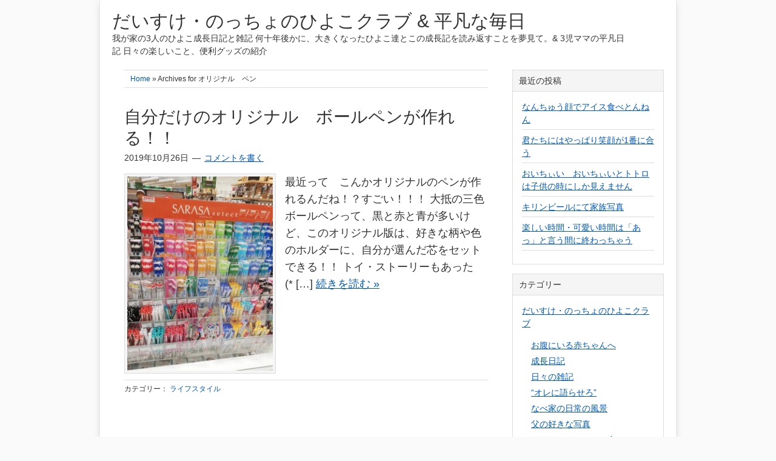

--- FILE ---
content_type: text/html; charset=UTF-8
request_url: https://rikonoriko.com/tag/%E3%82%AA%E3%83%AA%E3%82%B8%E3%83%8A%E3%83%AB%E3%80%80%E3%83%9A%E3%83%B3/
body_size: 9386
content:
<!DOCTYPE html>
<html lang="ja">
<head >
<meta charset="UTF-8" />
<meta name="viewport" content="width=device-width, initial-scale=1" />
<meta name="viewport" content="width=device-width, initial-scale=1.0" id="dynamik-viewport"/>
<title>オリジナル　ペン | だいすけ・のっちょのひよこクラブ &amp; 平凡な毎日</title>
<meta name='robots' content='max-image-preview:large' />
	<style>img:is([sizes="auto" i], [sizes^="auto," i]) { contain-intrinsic-size: 3000px 1500px }</style>
	<link rel='dns-prefetch' href='//fonts.googleapis.com' />
<link rel="alternate" type="application/rss+xml" title="だいすけ・のっちょのひよこクラブ &amp; 平凡な毎日 &raquo; フィード" href="https://rikonoriko.com/feed/" />
<link rel="alternate" type="application/rss+xml" title="だいすけ・のっちょのひよこクラブ &amp; 平凡な毎日 &raquo; コメントフィード" href="https://rikonoriko.com/comments/feed/" />
<link rel="alternate" type="application/rss+xml" title="だいすけ・のっちょのひよこクラブ &amp; 平凡な毎日 &raquo; オリジナル　ペン タグのフィード" href="https://rikonoriko.com/tag/%e3%82%aa%e3%83%aa%e3%82%b8%e3%83%8a%e3%83%ab%e3%80%80%e3%83%9a%e3%83%b3/feed/" />
<link rel="canonical" href="https://rikonoriko.com/tag/%e3%82%aa%e3%83%aa%e3%82%b8%e3%83%8a%e3%83%ab%e3%80%80%e3%83%9a%e3%83%b3/" />
<script type="text/javascript">
/* <![CDATA[ */
window._wpemojiSettings = {"baseUrl":"https:\/\/s.w.org\/images\/core\/emoji\/16.0.1\/72x72\/","ext":".png","svgUrl":"https:\/\/s.w.org\/images\/core\/emoji\/16.0.1\/svg\/","svgExt":".svg","source":{"concatemoji":"https:\/\/rikonoriko.com\/wp-includes\/js\/wp-emoji-release.min.js?ver=c0d8c566978ccc32490ab3de12e5ea6f"}};
/*! This file is auto-generated */
!function(s,n){var o,i,e;function c(e){try{var t={supportTests:e,timestamp:(new Date).valueOf()};sessionStorage.setItem(o,JSON.stringify(t))}catch(e){}}function p(e,t,n){e.clearRect(0,0,e.canvas.width,e.canvas.height),e.fillText(t,0,0);var t=new Uint32Array(e.getImageData(0,0,e.canvas.width,e.canvas.height).data),a=(e.clearRect(0,0,e.canvas.width,e.canvas.height),e.fillText(n,0,0),new Uint32Array(e.getImageData(0,0,e.canvas.width,e.canvas.height).data));return t.every(function(e,t){return e===a[t]})}function u(e,t){e.clearRect(0,0,e.canvas.width,e.canvas.height),e.fillText(t,0,0);for(var n=e.getImageData(16,16,1,1),a=0;a<n.data.length;a++)if(0!==n.data[a])return!1;return!0}function f(e,t,n,a){switch(t){case"flag":return n(e,"\ud83c\udff3\ufe0f\u200d\u26a7\ufe0f","\ud83c\udff3\ufe0f\u200b\u26a7\ufe0f")?!1:!n(e,"\ud83c\udde8\ud83c\uddf6","\ud83c\udde8\u200b\ud83c\uddf6")&&!n(e,"\ud83c\udff4\udb40\udc67\udb40\udc62\udb40\udc65\udb40\udc6e\udb40\udc67\udb40\udc7f","\ud83c\udff4\u200b\udb40\udc67\u200b\udb40\udc62\u200b\udb40\udc65\u200b\udb40\udc6e\u200b\udb40\udc67\u200b\udb40\udc7f");case"emoji":return!a(e,"\ud83e\udedf")}return!1}function g(e,t,n,a){var r="undefined"!=typeof WorkerGlobalScope&&self instanceof WorkerGlobalScope?new OffscreenCanvas(300,150):s.createElement("canvas"),o=r.getContext("2d",{willReadFrequently:!0}),i=(o.textBaseline="top",o.font="600 32px Arial",{});return e.forEach(function(e){i[e]=t(o,e,n,a)}),i}function t(e){var t=s.createElement("script");t.src=e,t.defer=!0,s.head.appendChild(t)}"undefined"!=typeof Promise&&(o="wpEmojiSettingsSupports",i=["flag","emoji"],n.supports={everything:!0,everythingExceptFlag:!0},e=new Promise(function(e){s.addEventListener("DOMContentLoaded",e,{once:!0})}),new Promise(function(t){var n=function(){try{var e=JSON.parse(sessionStorage.getItem(o));if("object"==typeof e&&"number"==typeof e.timestamp&&(new Date).valueOf()<e.timestamp+604800&&"object"==typeof e.supportTests)return e.supportTests}catch(e){}return null}();if(!n){if("undefined"!=typeof Worker&&"undefined"!=typeof OffscreenCanvas&&"undefined"!=typeof URL&&URL.createObjectURL&&"undefined"!=typeof Blob)try{var e="postMessage("+g.toString()+"("+[JSON.stringify(i),f.toString(),p.toString(),u.toString()].join(",")+"));",a=new Blob([e],{type:"text/javascript"}),r=new Worker(URL.createObjectURL(a),{name:"wpTestEmojiSupports"});return void(r.onmessage=function(e){c(n=e.data),r.terminate(),t(n)})}catch(e){}c(n=g(i,f,p,u))}t(n)}).then(function(e){for(var t in e)n.supports[t]=e[t],n.supports.everything=n.supports.everything&&n.supports[t],"flag"!==t&&(n.supports.everythingExceptFlag=n.supports.everythingExceptFlag&&n.supports[t]);n.supports.everythingExceptFlag=n.supports.everythingExceptFlag&&!n.supports.flag,n.DOMReady=!1,n.readyCallback=function(){n.DOMReady=!0}}).then(function(){return e}).then(function(){var e;n.supports.everything||(n.readyCallback(),(e=n.source||{}).concatemoji?t(e.concatemoji):e.wpemoji&&e.twemoji&&(t(e.twemoji),t(e.wpemoji)))}))}((window,document),window._wpemojiSettings);
/* ]]> */
</script>
<link rel='stylesheet' id='dynamik_minified_stylesheet-css' href='https://rikonoriko.com/wp-content/uploads/dynamik-gen/theme/dynamik-min.css?ver=1762883891' type='text/css' media='all' />
<style id='wp-emoji-styles-inline-css' type='text/css'>

	img.wp-smiley, img.emoji {
		display: inline !important;
		border: none !important;
		box-shadow: none !important;
		height: 1em !important;
		width: 1em !important;
		margin: 0 0.07em !important;
		vertical-align: -0.1em !important;
		background: none !important;
		padding: 0 !important;
	}
</style>
<link rel='stylesheet' id='wp-block-library-css' href='https://rikonoriko.com/wp-includes/css/dist/block-library/style.min.css?ver=c0d8c566978ccc32490ab3de12e5ea6f' type='text/css' media='all' />
<style id='classic-theme-styles-inline-css' type='text/css'>
/*! This file is auto-generated */
.wp-block-button__link{color:#fff;background-color:#32373c;border-radius:9999px;box-shadow:none;text-decoration:none;padding:calc(.667em + 2px) calc(1.333em + 2px);font-size:1.125em}.wp-block-file__button{background:#32373c;color:#fff;text-decoration:none}
</style>
<style id='global-styles-inline-css' type='text/css'>
:root{--wp--preset--aspect-ratio--square: 1;--wp--preset--aspect-ratio--4-3: 4/3;--wp--preset--aspect-ratio--3-4: 3/4;--wp--preset--aspect-ratio--3-2: 3/2;--wp--preset--aspect-ratio--2-3: 2/3;--wp--preset--aspect-ratio--16-9: 16/9;--wp--preset--aspect-ratio--9-16: 9/16;--wp--preset--color--black: #000000;--wp--preset--color--cyan-bluish-gray: #abb8c3;--wp--preset--color--white: #ffffff;--wp--preset--color--pale-pink: #f78da7;--wp--preset--color--vivid-red: #cf2e2e;--wp--preset--color--luminous-vivid-orange: #ff6900;--wp--preset--color--luminous-vivid-amber: #fcb900;--wp--preset--color--light-green-cyan: #7bdcb5;--wp--preset--color--vivid-green-cyan: #00d084;--wp--preset--color--pale-cyan-blue: #8ed1fc;--wp--preset--color--vivid-cyan-blue: #0693e3;--wp--preset--color--vivid-purple: #9b51e0;--wp--preset--gradient--vivid-cyan-blue-to-vivid-purple: linear-gradient(135deg,rgba(6,147,227,1) 0%,rgb(155,81,224) 100%);--wp--preset--gradient--light-green-cyan-to-vivid-green-cyan: linear-gradient(135deg,rgb(122,220,180) 0%,rgb(0,208,130) 100%);--wp--preset--gradient--luminous-vivid-amber-to-luminous-vivid-orange: linear-gradient(135deg,rgba(252,185,0,1) 0%,rgba(255,105,0,1) 100%);--wp--preset--gradient--luminous-vivid-orange-to-vivid-red: linear-gradient(135deg,rgba(255,105,0,1) 0%,rgb(207,46,46) 100%);--wp--preset--gradient--very-light-gray-to-cyan-bluish-gray: linear-gradient(135deg,rgb(238,238,238) 0%,rgb(169,184,195) 100%);--wp--preset--gradient--cool-to-warm-spectrum: linear-gradient(135deg,rgb(74,234,220) 0%,rgb(151,120,209) 20%,rgb(207,42,186) 40%,rgb(238,44,130) 60%,rgb(251,105,98) 80%,rgb(254,248,76) 100%);--wp--preset--gradient--blush-light-purple: linear-gradient(135deg,rgb(255,206,236) 0%,rgb(152,150,240) 100%);--wp--preset--gradient--blush-bordeaux: linear-gradient(135deg,rgb(254,205,165) 0%,rgb(254,45,45) 50%,rgb(107,0,62) 100%);--wp--preset--gradient--luminous-dusk: linear-gradient(135deg,rgb(255,203,112) 0%,rgb(199,81,192) 50%,rgb(65,88,208) 100%);--wp--preset--gradient--pale-ocean: linear-gradient(135deg,rgb(255,245,203) 0%,rgb(182,227,212) 50%,rgb(51,167,181) 100%);--wp--preset--gradient--electric-grass: linear-gradient(135deg,rgb(202,248,128) 0%,rgb(113,206,126) 100%);--wp--preset--gradient--midnight: linear-gradient(135deg,rgb(2,3,129) 0%,rgb(40,116,252) 100%);--wp--preset--font-size--small: 13px;--wp--preset--font-size--medium: 20px;--wp--preset--font-size--large: 36px;--wp--preset--font-size--x-large: 42px;--wp--preset--spacing--20: 0.44rem;--wp--preset--spacing--30: 0.67rem;--wp--preset--spacing--40: 1rem;--wp--preset--spacing--50: 1.5rem;--wp--preset--spacing--60: 2.25rem;--wp--preset--spacing--70: 3.38rem;--wp--preset--spacing--80: 5.06rem;--wp--preset--shadow--natural: 6px 6px 9px rgba(0, 0, 0, 0.2);--wp--preset--shadow--deep: 12px 12px 50px rgba(0, 0, 0, 0.4);--wp--preset--shadow--sharp: 6px 6px 0px rgba(0, 0, 0, 0.2);--wp--preset--shadow--outlined: 6px 6px 0px -3px rgba(255, 255, 255, 1), 6px 6px rgba(0, 0, 0, 1);--wp--preset--shadow--crisp: 6px 6px 0px rgba(0, 0, 0, 1);}:where(.is-layout-flex){gap: 0.5em;}:where(.is-layout-grid){gap: 0.5em;}body .is-layout-flex{display: flex;}.is-layout-flex{flex-wrap: wrap;align-items: center;}.is-layout-flex > :is(*, div){margin: 0;}body .is-layout-grid{display: grid;}.is-layout-grid > :is(*, div){margin: 0;}:where(.wp-block-columns.is-layout-flex){gap: 2em;}:where(.wp-block-columns.is-layout-grid){gap: 2em;}:where(.wp-block-post-template.is-layout-flex){gap: 1.25em;}:where(.wp-block-post-template.is-layout-grid){gap: 1.25em;}.has-black-color{color: var(--wp--preset--color--black) !important;}.has-cyan-bluish-gray-color{color: var(--wp--preset--color--cyan-bluish-gray) !important;}.has-white-color{color: var(--wp--preset--color--white) !important;}.has-pale-pink-color{color: var(--wp--preset--color--pale-pink) !important;}.has-vivid-red-color{color: var(--wp--preset--color--vivid-red) !important;}.has-luminous-vivid-orange-color{color: var(--wp--preset--color--luminous-vivid-orange) !important;}.has-luminous-vivid-amber-color{color: var(--wp--preset--color--luminous-vivid-amber) !important;}.has-light-green-cyan-color{color: var(--wp--preset--color--light-green-cyan) !important;}.has-vivid-green-cyan-color{color: var(--wp--preset--color--vivid-green-cyan) !important;}.has-pale-cyan-blue-color{color: var(--wp--preset--color--pale-cyan-blue) !important;}.has-vivid-cyan-blue-color{color: var(--wp--preset--color--vivid-cyan-blue) !important;}.has-vivid-purple-color{color: var(--wp--preset--color--vivid-purple) !important;}.has-black-background-color{background-color: var(--wp--preset--color--black) !important;}.has-cyan-bluish-gray-background-color{background-color: var(--wp--preset--color--cyan-bluish-gray) !important;}.has-white-background-color{background-color: var(--wp--preset--color--white) !important;}.has-pale-pink-background-color{background-color: var(--wp--preset--color--pale-pink) !important;}.has-vivid-red-background-color{background-color: var(--wp--preset--color--vivid-red) !important;}.has-luminous-vivid-orange-background-color{background-color: var(--wp--preset--color--luminous-vivid-orange) !important;}.has-luminous-vivid-amber-background-color{background-color: var(--wp--preset--color--luminous-vivid-amber) !important;}.has-light-green-cyan-background-color{background-color: var(--wp--preset--color--light-green-cyan) !important;}.has-vivid-green-cyan-background-color{background-color: var(--wp--preset--color--vivid-green-cyan) !important;}.has-pale-cyan-blue-background-color{background-color: var(--wp--preset--color--pale-cyan-blue) !important;}.has-vivid-cyan-blue-background-color{background-color: var(--wp--preset--color--vivid-cyan-blue) !important;}.has-vivid-purple-background-color{background-color: var(--wp--preset--color--vivid-purple) !important;}.has-black-border-color{border-color: var(--wp--preset--color--black) !important;}.has-cyan-bluish-gray-border-color{border-color: var(--wp--preset--color--cyan-bluish-gray) !important;}.has-white-border-color{border-color: var(--wp--preset--color--white) !important;}.has-pale-pink-border-color{border-color: var(--wp--preset--color--pale-pink) !important;}.has-vivid-red-border-color{border-color: var(--wp--preset--color--vivid-red) !important;}.has-luminous-vivid-orange-border-color{border-color: var(--wp--preset--color--luminous-vivid-orange) !important;}.has-luminous-vivid-amber-border-color{border-color: var(--wp--preset--color--luminous-vivid-amber) !important;}.has-light-green-cyan-border-color{border-color: var(--wp--preset--color--light-green-cyan) !important;}.has-vivid-green-cyan-border-color{border-color: var(--wp--preset--color--vivid-green-cyan) !important;}.has-pale-cyan-blue-border-color{border-color: var(--wp--preset--color--pale-cyan-blue) !important;}.has-vivid-cyan-blue-border-color{border-color: var(--wp--preset--color--vivid-cyan-blue) !important;}.has-vivid-purple-border-color{border-color: var(--wp--preset--color--vivid-purple) !important;}.has-vivid-cyan-blue-to-vivid-purple-gradient-background{background: var(--wp--preset--gradient--vivid-cyan-blue-to-vivid-purple) !important;}.has-light-green-cyan-to-vivid-green-cyan-gradient-background{background: var(--wp--preset--gradient--light-green-cyan-to-vivid-green-cyan) !important;}.has-luminous-vivid-amber-to-luminous-vivid-orange-gradient-background{background: var(--wp--preset--gradient--luminous-vivid-amber-to-luminous-vivid-orange) !important;}.has-luminous-vivid-orange-to-vivid-red-gradient-background{background: var(--wp--preset--gradient--luminous-vivid-orange-to-vivid-red) !important;}.has-very-light-gray-to-cyan-bluish-gray-gradient-background{background: var(--wp--preset--gradient--very-light-gray-to-cyan-bluish-gray) !important;}.has-cool-to-warm-spectrum-gradient-background{background: var(--wp--preset--gradient--cool-to-warm-spectrum) !important;}.has-blush-light-purple-gradient-background{background: var(--wp--preset--gradient--blush-light-purple) !important;}.has-blush-bordeaux-gradient-background{background: var(--wp--preset--gradient--blush-bordeaux) !important;}.has-luminous-dusk-gradient-background{background: var(--wp--preset--gradient--luminous-dusk) !important;}.has-pale-ocean-gradient-background{background: var(--wp--preset--gradient--pale-ocean) !important;}.has-electric-grass-gradient-background{background: var(--wp--preset--gradient--electric-grass) !important;}.has-midnight-gradient-background{background: var(--wp--preset--gradient--midnight) !important;}.has-small-font-size{font-size: var(--wp--preset--font-size--small) !important;}.has-medium-font-size{font-size: var(--wp--preset--font-size--medium) !important;}.has-large-font-size{font-size: var(--wp--preset--font-size--large) !important;}.has-x-large-font-size{font-size: var(--wp--preset--font-size--x-large) !important;}
:where(.wp-block-post-template.is-layout-flex){gap: 1.25em;}:where(.wp-block-post-template.is-layout-grid){gap: 1.25em;}
:where(.wp-block-columns.is-layout-flex){gap: 2em;}:where(.wp-block-columns.is-layout-grid){gap: 2em;}
:root :where(.wp-block-pullquote){font-size: 1.5em;line-height: 1.6;}
</style>
<link rel='stylesheet' id='dynamik_enqueued_google_fonts-css' href='//fonts.googleapis.com/css?family=Oswald&#038;display=auto&#038;ver=2.6.9.95' type='text/css' media='all' />
<script type="text/javascript" src="https://rikonoriko.com/wp-includes/js/jquery/jquery.min.js?ver=3.7.1" id="jquery-core-js"></script>
<script type="text/javascript" src="https://rikonoriko.com/wp-includes/js/jquery/jquery-migrate.min.js?ver=3.4.1" id="jquery-migrate-js"></script>
<link rel="https://api.w.org/" href="https://rikonoriko.com/wp-json/" /><link rel="alternate" title="JSON" type="application/json" href="https://rikonoriko.com/wp-json/wp/v2/tags/1138" /><link rel="EditURI" type="application/rsd+xml" title="RSD" href="https://rikonoriko.com/xmlrpc.php?rsd" />
<link rel="icon" href="https://rikonoriko.com/wp-content/uploads/dynamik-gen/theme/images/favicon.png" />
<!-- Global site tag (gtag.js) - Google Analytics -->
<script async src="https://www.googletagmanager.com/gtag/js?id=UA-113772955-1"></script>
<script>
  window.dataLayer = window.dataLayer || [];
  function gtag(){dataLayer.push(arguments);}
  gtag('js', new Date());

  gtag('config', 'UA-113772955-1');
</script>
<script type="text/javascript">
var dynamik_sf_enabled = true;
var dynamik_reveal_sub_pages = true;
var media_query_mobile_width = 479;
</script>
</head>
<body class="archive tag tag-1138 wp-theme-genesis wp-child-theme-dynamik-gen header-full-width content-sidebar genesis-breadcrumbs-visible mac chrome override" itemscope itemtype="https://schema.org/WebPage"><div class="site-container"><header class="site-header" itemscope itemtype="https://schema.org/WPHeader"><div class="wrap"><div class="title-area"><p class="site-title" itemprop="headline"><a href="https://rikonoriko.com/">だいすけ・のっちょのひよこクラブ &amp; 平凡な毎日</a></p><p class="site-description" itemprop="description">我が家の3人のひよこ成長日記と雑記 何十年後かに、大きくなったひよこ達とこの成長記を読み返すことを夢見て。&amp; 3児ママの平凡日記 日々の楽しいこと、便利グッズの紹介</p></div></div></header><div class="site-inner"><div class="content-sidebar-wrap"><main class="content"><div class="breadcrumb"><span class="breadcrumb-link-wrap" itemprop="itemListElement" itemscope itemtype="https://schema.org/ListItem"><a class="breadcrumb-link" href="https://rikonoriko.com/" itemprop="item"><span class="breadcrumb-link-text-wrap" itemprop="name">Home</span></a><meta itemprop="position" content="1"></span> » Archives for オリジナル　ペン</div><article class="post-3060 post type-post status-publish format-standard has-post-thumbnail category-lifestyle tag-1137 tag-1138 entry override" aria-label="自分だけのオリジナル　ボールペンが作れる！！" itemscope itemtype="https://schema.org/CreativeWork"><header class="entry-header"><h2 class="entry-title" itemprop="headline"><a class="entry-title-link" rel="bookmark" href="https://rikonoriko.com/%e5%b9%b3%e5%87%a1%e3%81%aa%e6%af%8e%e6%97%a5/lifestyle/%e8%87%aa%e5%88%86%e3%81%a0%e3%81%91%e3%81%ae%e3%82%aa%e3%83%aa%e3%82%b8%e3%83%8a%e3%83%ab%e3%80%80%e3%83%9c%e3%83%bc%e3%83%ab%e3%83%9a%e3%83%b3%e3%81%8c%e4%bd%9c%e3%82%8c%e3%82%8b%ef%bc%81%ef%bc%81/">自分だけのオリジナル　ボールペンが作れる！！</a></h2>
<p class="entry-meta"><time class="entry-time" itemprop="datePublished" datetime="2019-10-26T22:37:38+09:00">2019年10月26日</time> <span class="entry-comments-link"><a href="https://rikonoriko.com/%e5%b9%b3%e5%87%a1%e3%81%aa%e6%af%8e%e6%97%a5/lifestyle/%e8%87%aa%e5%88%86%e3%81%a0%e3%81%91%e3%81%ae%e3%82%aa%e3%83%aa%e3%82%b8%e3%83%8a%e3%83%ab%e3%80%80%e3%83%9c%e3%83%bc%e3%83%ab%e3%83%9a%e3%83%b3%e3%81%8c%e4%bd%9c%e3%82%8c%e3%82%8b%ef%bc%81%ef%bc%81/#respond">コメントを書く</a></span> </p></header><div class="entry-content" itemprop="text"><a class="entry-image-link" href="https://rikonoriko.com/%e5%b9%b3%e5%87%a1%e3%81%aa%e6%af%8e%e6%97%a5/lifestyle/%e8%87%aa%e5%88%86%e3%81%a0%e3%81%91%e3%81%ae%e3%82%aa%e3%83%aa%e3%82%b8%e3%83%8a%e3%83%ab%e3%80%80%e3%83%9c%e3%83%bc%e3%83%ab%e3%83%9a%e3%83%b3%e3%81%8c%e4%bd%9c%e3%82%8c%e3%82%8b%ef%bc%81%ef%bc%81/" aria-hidden="true" tabindex="-1"><img width="250" height="333" src="https://rikonoriko.com/wp-content/uploads/2019/10/img_20190624_123307-18437430793257892750-250x333.jpg" class="alignleft post-image entry-image" alt="" itemprop="image" decoding="async" srcset="https://rikonoriko.com/wp-content/uploads/2019/10/img_20190624_123307-18437430793257892750-250x333.jpg 250w, https://rikonoriko.com/wp-content/uploads/2019/10/img_20190624_123307-18437430793257892750-113x150.jpg 113w, https://rikonoriko.com/wp-content/uploads/2019/10/img_20190624_123307-18437430793257892750-600x800.jpg 600w, https://rikonoriko.com/wp-content/uploads/2019/10/img_20190624_123307-18437430793257892750-768x1024.jpg 768w" sizes="(max-width: 250px) 100vw, 250px" /></a><p>最近って　こんかオリジナルのペンが作れるんだね！？すごい！！！ 大抵の三色ボールペンって、黒と赤と青が多いけど、このオリジナル版は、好きな柄や色のホルダーに、自分が選んだ芯をセットできる！！ トイ・ストーリーもあった(*&nbsp;[…]&nbsp;<a class="more-link" href="https://rikonoriko.com/%e5%b9%b3%e5%87%a1%e3%81%aa%e6%af%8e%e6%97%a5/lifestyle/%e8%87%aa%e5%88%86%e3%81%a0%e3%81%91%e3%81%ae%e3%82%aa%e3%83%aa%e3%82%b8%e3%83%8a%e3%83%ab%e3%80%80%e3%83%9c%e3%83%bc%e3%83%ab%e3%83%9a%e3%83%b3%e3%81%8c%e4%bd%9c%e3%82%8c%e3%82%8b%ef%bc%81%ef%bc%81/" rel="nofollow">続きを読む »</a></p>
</div><footer class="entry-footer"><p class="entry-meta"><span class="entry-categories">カテゴリー： <a href="https://rikonoriko.com/rikonori/%e5%b9%b3%e5%87%a1%e3%81%aa%e6%af%8e%e6%97%a5/lifestyle/" rel="category tag">ライフスタイル</a></span></p></footer></article><img src="https://rikonoriko.com/wp-content/themes/dynamik-gen/images/content-filler.png" class="dynamik-content-filler-img" alt=""></main><aside class="sidebar sidebar-primary widget-area" role="complementary" aria-label="最初のサイドバー" itemscope itemtype="https://schema.org/WPSideBar">
		<section id="recent-posts-3" class="widget widget_recent_entries"><div class="widget-wrap">
		<h4 class="widget-title widgettitle">最近の投稿</h4>

		<ul>
											<li>
					<a href="https://rikonoriko.com/%e3%81%a0%e3%81%84%e3%81%99%e3%81%91%e3%83%bb%e3%81%ae%e3%81%a3%e3%81%a1%e3%82%87%e3%81%ae%e3%81%b2%e3%82%88%e3%81%93%e3%82%af%e3%83%a9%e3%83%96/%e7%88%b6%e3%81%ae%e5%a5%bd%e3%81%8d%e3%81%aa%e5%86%99%e7%9c%9f/%e3%81%aa%e3%82%93%e3%81%a1%e3%82%85%e3%81%86%e9%a1%94%e3%81%a7%e3%82%a2%e3%82%a4%e3%82%b9%e9%a3%9f%e3%81%b9%e3%81%a8%e3%82%93%e3%81%ad%e3%82%93/">なんちゅう顔でアイス食べとんねん</a>
									</li>
											<li>
					<a href="https://rikonoriko.com/%e3%81%a0%e3%81%84%e3%81%99%e3%81%91%e3%83%bb%e3%81%ae%e3%81%a3%e3%81%a1%e3%82%87%e3%81%ae%e3%81%b2%e3%82%88%e3%81%93%e3%82%af%e3%83%a9%e3%83%96/%e7%88%b6%e3%81%ae%e5%a5%bd%e3%81%8d%e3%81%aa%e5%86%99%e7%9c%9f/%e5%90%9b%e3%81%9f%e3%81%a1%e3%81%ab%e3%81%af%e3%82%84%e3%81%a3%e3%81%b1%e3%82%8a%e7%ac%91%e9%a1%94%e3%81%8c1%e7%95%aa%e3%81%ab%e5%90%88%e3%81%86/">君たちにはやっぱり笑顔が1番に合う</a>
									</li>
											<li>
					<a href="https://rikonoriko.com/%e3%81%a0%e3%81%84%e3%81%99%e3%81%91%e3%83%bb%e3%81%ae%e3%81%a3%e3%81%a1%e3%82%87%e3%81%ae%e3%81%b2%e3%82%88%e3%81%93%e3%82%af%e3%83%a9%e3%83%96/%e7%88%b6%e3%81%ae%e5%a5%bd%e3%81%8d%e3%81%aa%e5%86%99%e7%9c%9f/%e3%81%8a%e3%81%84%e3%81%a1%e3%81%83%e3%81%84%e3%80%80%e3%81%8a%e3%81%84%e3%81%a1%e3%81%83%e3%81%84%e3%81%a8%e3%83%88%e3%83%88%e3%83%ad%e3%81%af%e5%ad%90%e4%be%9b%e3%81%ae%e6%99%82%e3%81%ab%e3%81%97/">おいちぃい　おいちぃいとトトロは子供の時にしか見えません</a>
									</li>
											<li>
					<a href="https://rikonoriko.com/%e3%81%a0%e3%81%84%e3%81%99%e3%81%91%e3%83%bb%e3%81%ae%e3%81%a3%e3%81%a1%e3%82%87%e3%81%ae%e3%81%b2%e3%82%88%e3%81%93%e3%82%af%e3%83%a9%e3%83%96/%e7%88%b6%e3%81%ae%e5%a5%bd%e3%81%8d%e3%81%aa%e5%86%99%e7%9c%9f/%e3%82%ad%e3%83%aa%e3%83%b3%e3%83%93%e3%83%bc%e3%83%ab%e3%81%ab%e3%81%a6%e5%ae%b6%e6%97%8f%e5%86%99%e7%9c%9f/">キリンビールにて家族写真</a>
									</li>
											<li>
					<a href="https://rikonoriko.com/%e3%81%a0%e3%81%84%e3%81%99%e3%81%91%e3%83%bb%e3%81%ae%e3%81%a3%e3%81%a1%e3%82%87%e3%81%ae%e3%81%b2%e3%82%88%e3%81%93%e3%82%af%e3%83%a9%e3%83%96/%e7%88%b6%e3%81%ae%e5%a5%bd%e3%81%8d%e3%81%aa%e5%86%99%e7%9c%9f/%e6%a5%bd%e3%81%97%e3%81%84%e6%99%82%e9%96%93%e3%83%bb%e5%8f%af%e6%84%9b%e3%81%84%e6%99%82%e9%96%93%e3%81%af%e3%80%8c%e3%81%82%e3%81%a3%e3%80%8d%e3%81%a8%e8%a8%80%e3%81%86%e9%96%93%e3%81%ab%e7%b5%82/">楽しい時間・可愛い時間は「あっ」と言う間に終わっちゃう</a>
									</li>
					</ul>

		</div></section>
<section id="categories-3" class="widget widget_categories"><div class="widget-wrap"><h4 class="widget-title widgettitle">カテゴリー</h4>

			<ul>
					<li class="cat-item cat-item-1340"><a href="https://rikonoriko.com/rikonori/%e3%81%a0%e3%81%84%e3%81%99%e3%81%91%e3%83%bb%e3%81%ae%e3%81%a3%e3%81%a1%e3%82%87%e3%81%ae%e3%81%b2%e3%82%88%e3%81%93%e3%82%af%e3%83%a9%e3%83%96/">だいすけ・のっちょのひよこクラブ</a>
<ul class='children'>
	<li class="cat-item cat-item-1343"><a href="https://rikonoriko.com/rikonori/%e3%81%a0%e3%81%84%e3%81%99%e3%81%91%e3%83%bb%e3%81%ae%e3%81%a3%e3%81%a1%e3%82%87%e3%81%ae%e3%81%b2%e3%82%88%e3%81%93%e3%82%af%e3%83%a9%e3%83%96/%e3%81%8a%e8%85%b9%e3%81%ab%e3%81%84%e3%82%8b%e8%b5%a4%e3%81%a1%e3%82%83%e3%82%93%e3%81%b8/">お腹にいる赤ちゃんへ</a>
</li>
	<li class="cat-item cat-item-1347"><a href="https://rikonoriko.com/rikonori/%e3%81%a0%e3%81%84%e3%81%99%e3%81%91%e3%83%bb%e3%81%ae%e3%81%a3%e3%81%a1%e3%82%87%e3%81%ae%e3%81%b2%e3%82%88%e3%81%93%e3%82%af%e3%83%a9%e3%83%96/%e6%88%90%e9%95%b7%e6%97%a5%e8%a8%98/">成長日記</a>
</li>
	<li class="cat-item cat-item-1348"><a href="https://rikonoriko.com/rikonori/%e3%81%a0%e3%81%84%e3%81%99%e3%81%91%e3%83%bb%e3%81%ae%e3%81%a3%e3%81%a1%e3%82%87%e3%81%ae%e3%81%b2%e3%82%88%e3%81%93%e3%82%af%e3%83%a9%e3%83%96/%e6%97%a5%e3%80%85%e3%81%ae%e9%9b%91%e8%a8%98/">日々の雑記</a>
</li>
	<li class="cat-item cat-item-1342"><a href="https://rikonoriko.com/rikonori/%e3%81%a0%e3%81%84%e3%81%99%e3%81%91%e3%83%bb%e3%81%ae%e3%81%a3%e3%81%a1%e3%82%87%e3%81%ae%e3%81%b2%e3%82%88%e3%81%93%e3%82%af%e3%83%a9%e3%83%96/%e3%82%aa%e3%83%ac%e3%81%ab%e8%aa%9e%e3%82%89%e3%81%9b%e3%82%8d/">“オレに語らせろ”</a>
</li>
	<li class="cat-item cat-item-1344"><a href="https://rikonoriko.com/rikonori/%e3%81%a0%e3%81%84%e3%81%99%e3%81%91%e3%83%bb%e3%81%ae%e3%81%a3%e3%81%a1%e3%82%87%e3%81%ae%e3%81%b2%e3%82%88%e3%81%93%e3%82%af%e3%83%a9%e3%83%96/%e3%81%aa%e3%81%b9%e5%ae%b6%e3%81%ae%e6%97%a5%e5%b8%b8%e3%81%ae%e9%a2%a8%e6%99%af/">なべ家の日常の風景</a>
</li>
	<li class="cat-item cat-item-1349"><a href="https://rikonoriko.com/rikonori/%e3%81%a0%e3%81%84%e3%81%99%e3%81%91%e3%83%bb%e3%81%ae%e3%81%a3%e3%81%a1%e3%82%87%e3%81%ae%e3%81%b2%e3%82%88%e3%81%93%e3%82%af%e3%83%a9%e3%83%96/%e7%88%b6%e3%81%ae%e5%a5%bd%e3%81%8d%e3%81%aa%e5%86%99%e7%9c%9f/">父の好きな写真</a>
</li>
	<li class="cat-item cat-item-1345"><a href="https://rikonoriko.com/rikonori/%e3%81%a0%e3%81%84%e3%81%99%e3%81%91%e3%83%bb%e3%81%ae%e3%81%a3%e3%81%a1%e3%82%87%e3%81%ae%e3%81%b2%e3%82%88%e3%81%93%e3%82%af%e3%83%a9%e3%83%96/%e3%81%ae%e3%81%a3%e3%81%a1%e3%82%87%e3%81%ae%e3%83%98%e3%83%ab%e3%82%b7%e3%83%bc%e9%a3%9f/">のっちょのヘルシー食</a>
</li>
	<li class="cat-item cat-item-1346"><a href="https://rikonoriko.com/rikonori/%e3%81%a0%e3%81%84%e3%81%99%e3%81%91%e3%83%bb%e3%81%ae%e3%81%a3%e3%81%a1%e3%82%87%e3%81%ae%e3%81%b2%e3%82%88%e3%81%93%e3%82%af%e3%83%a9%e3%83%96/%e3%81%ae%e3%81%a3%e3%81%a1%e3%82%87%e3%81%ae%e6%b0%97%e3%81%ab%e3%81%aa%e3%82%8b%e3%81%93%e3%81%a8/">のっちょの気になること</a>
</li>
</ul>
</li>
	<li class="cat-item cat-item-1341"><a href="https://rikonoriko.com/rikonori/%e5%b9%b3%e5%87%a1%e3%81%aa%e6%af%8e%e6%97%a5/">平凡な毎日</a>
<ul class='children'>
	<li class="cat-item cat-item-2"><a href="https://rikonoriko.com/rikonori/%e5%b9%b3%e5%87%a1%e3%81%aa%e6%af%8e%e6%97%a5/kosodate/">子育て</a>
</li>
	<li class="cat-item cat-item-3"><a href="https://rikonoriko.com/rikonori/%e5%b9%b3%e5%87%a1%e3%81%aa%e6%af%8e%e6%97%a5/gourmet/">グルメ</a>
</li>
	<li class="cat-item cat-item-4"><a href="https://rikonoriko.com/rikonori/%e5%b9%b3%e5%87%a1%e3%81%aa%e6%af%8e%e6%97%a5/lifestyle/">ライフスタイル</a>
</li>
	<li class="cat-item cat-item-8"><a href="https://rikonoriko.com/rikonori/%e5%b9%b3%e5%87%a1%e3%81%aa%e6%af%8e%e6%97%a5/%e3%83%ac%e3%82%b7%e3%83%94/">レシピ</a>
</li>
	<li class="cat-item cat-item-170"><a href="https://rikonoriko.com/rikonori/%e5%b9%b3%e5%87%a1%e3%81%aa%e6%af%8e%e6%97%a5/%e3%82%b3%e3%82%b9%e3%83%88%e3%82%b3/">コストコ</a>
</li>
	<li class="cat-item cat-item-1112"><a href="https://rikonoriko.com/rikonori/%e5%b9%b3%e5%87%a1%e3%81%aa%e6%af%8e%e6%97%a5/%e3%83%8f%e3%83%b3%e3%83%89%e3%83%a1%e3%82%a4%e3%83%89/">ハンドメイド</a>
</li>
	<li class="cat-item cat-item-1159"><a href="https://rikonoriko.com/rikonori/%e5%b9%b3%e5%87%a1%e3%81%aa%e6%af%8e%e6%97%a5/%e8%a9%b1%e9%a1%8c%e3%83%8d%e3%82%bf/">話題ネタ</a>
</li>
	<li class="cat-item cat-item-1"><a href="https://rikonoriko.com/rikonori/%e5%b9%b3%e5%87%a1%e3%81%aa%e6%af%8e%e6%97%a5/%e6%9c%aa%e5%88%86%e9%a1%9e/">未分類</a>
</li>
</ul>
</li>
			</ul>

			</div></section>
<section id="archives-3" class="widget widget_archive"><div class="widget-wrap"><h4 class="widget-title widgettitle">アーカイブ</h4>
		<label class="screen-reader-text" for="archives-dropdown-3">アーカイブ</label>
		<select id="archives-dropdown-3" name="archive-dropdown">
			
			<option value="">月を選択</option>
				<option value='https://rikonoriko.com/2024/04/'> 2024年4月 &nbsp;(8)</option>
	<option value='https://rikonoriko.com/2023/02/'> 2023年2月 &nbsp;(1)</option>
	<option value='https://rikonoriko.com/2023/01/'> 2023年1月 &nbsp;(4)</option>
	<option value='https://rikonoriko.com/2022/03/'> 2022年3月 &nbsp;(3)</option>
	<option value='https://rikonoriko.com/2022/02/'> 2022年2月 &nbsp;(6)</option>
	<option value='https://rikonoriko.com/2021/07/'> 2021年7月 &nbsp;(4)</option>
	<option value='https://rikonoriko.com/2021/06/'> 2021年6月 &nbsp;(6)</option>
	<option value='https://rikonoriko.com/2021/02/'> 2021年2月 &nbsp;(4)</option>
	<option value='https://rikonoriko.com/2021/01/'> 2021年1月 &nbsp;(2)</option>
	<option value='https://rikonoriko.com/2020/11/'> 2020年11月 &nbsp;(1)</option>
	<option value='https://rikonoriko.com/2020/07/'> 2020年7月 &nbsp;(2)</option>
	<option value='https://rikonoriko.com/2020/03/'> 2020年3月 &nbsp;(2)</option>
	<option value='https://rikonoriko.com/2020/02/'> 2020年2月 &nbsp;(4)</option>
	<option value='https://rikonoriko.com/2020/01/'> 2020年1月 &nbsp;(11)</option>
	<option value='https://rikonoriko.com/2019/12/'> 2019年12月 &nbsp;(3)</option>
	<option value='https://rikonoriko.com/2019/11/'> 2019年11月 &nbsp;(8)</option>
	<option value='https://rikonoriko.com/2019/10/'> 2019年10月 &nbsp;(23)</option>
	<option value='https://rikonoriko.com/2019/09/'> 2019年9月 &nbsp;(8)</option>
	<option value='https://rikonoriko.com/2019/08/'> 2019年8月 &nbsp;(12)</option>
	<option value='https://rikonoriko.com/2019/07/'> 2019年7月 &nbsp;(6)</option>
	<option value='https://rikonoriko.com/2019/06/'> 2019年6月 &nbsp;(32)</option>
	<option value='https://rikonoriko.com/2019/05/'> 2019年5月 &nbsp;(4)</option>
	<option value='https://rikonoriko.com/2019/04/'> 2019年4月 &nbsp;(6)</option>
	<option value='https://rikonoriko.com/2019/03/'> 2019年3月 &nbsp;(8)</option>
	<option value='https://rikonoriko.com/2019/02/'> 2019年2月 &nbsp;(17)</option>
	<option value='https://rikonoriko.com/2019/01/'> 2019年1月 &nbsp;(10)</option>
	<option value='https://rikonoriko.com/2018/12/'> 2018年12月 &nbsp;(10)</option>
	<option value='https://rikonoriko.com/2018/11/'> 2018年11月 &nbsp;(12)</option>
	<option value='https://rikonoriko.com/2018/10/'> 2018年10月 &nbsp;(11)</option>
	<option value='https://rikonoriko.com/2018/09/'> 2018年9月 &nbsp;(19)</option>
	<option value='https://rikonoriko.com/2018/08/'> 2018年8月 &nbsp;(15)</option>
	<option value='https://rikonoriko.com/2018/07/'> 2018年7月 &nbsp;(31)</option>
	<option value='https://rikonoriko.com/2018/06/'> 2018年6月 &nbsp;(25)</option>
	<option value='https://rikonoriko.com/2018/05/'> 2018年5月 &nbsp;(24)</option>
	<option value='https://rikonoriko.com/2018/04/'> 2018年4月 &nbsp;(22)</option>
	<option value='https://rikonoriko.com/2018/03/'> 2018年3月 &nbsp;(45)</option>
	<option value='https://rikonoriko.com/2018/02/'> 2018年2月 &nbsp;(35)</option>
	<option value='https://rikonoriko.com/2018/01/'> 2018年1月 &nbsp;(16)</option>
	<option value='https://rikonoriko.com/2017/12/'> 2017年12月 &nbsp;(19)</option>
	<option value='https://rikonoriko.com/2017/11/'> 2017年11月 &nbsp;(23)</option>
	<option value='https://rikonoriko.com/2017/10/'> 2017年10月 &nbsp;(29)</option>
	<option value='https://rikonoriko.com/2017/09/'> 2017年9月 &nbsp;(11)</option>
	<option value='https://rikonoriko.com/2017/08/'> 2017年8月 &nbsp;(13)</option>
	<option value='https://rikonoriko.com/2017/07/'> 2017年7月 &nbsp;(29)</option>
	<option value='https://rikonoriko.com/2017/06/'> 2017年6月 &nbsp;(31)</option>
	<option value='https://rikonoriko.com/2017/05/'> 2017年5月 &nbsp;(28)</option>
	<option value='https://rikonoriko.com/2017/03/'> 2017年3月 &nbsp;(3)</option>
	<option value='https://rikonoriko.com/2016/10/'> 2016年10月 &nbsp;(1)</option>
	<option value='https://rikonoriko.com/2016/09/'> 2016年9月 &nbsp;(7)</option>
	<option value='https://rikonoriko.com/2016/08/'> 2016年8月 &nbsp;(5)</option>
	<option value='https://rikonoriko.com/2016/07/'> 2016年7月 &nbsp;(1)</option>
	<option value='https://rikonoriko.com/2016/06/'> 2016年6月 &nbsp;(2)</option>
	<option value='https://rikonoriko.com/2016/05/'> 2016年5月 &nbsp;(4)</option>
	<option value='https://rikonoriko.com/2016/04/'> 2016年4月 &nbsp;(5)</option>
	<option value='https://rikonoriko.com/2016/02/'> 2016年2月 &nbsp;(8)</option>
	<option value='https://rikonoriko.com/2016/01/'> 2016年1月 &nbsp;(16)</option>
	<option value='https://rikonoriko.com/2015/12/'> 2015年12月 &nbsp;(4)</option>
	<option value='https://rikonoriko.com/2015/09/'> 2015年9月 &nbsp;(4)</option>
	<option value='https://rikonoriko.com/2015/08/'> 2015年8月 &nbsp;(3)</option>
	<option value='https://rikonoriko.com/2015/07/'> 2015年7月 &nbsp;(1)</option>
	<option value='https://rikonoriko.com/2015/06/'> 2015年6月 &nbsp;(6)</option>
	<option value='https://rikonoriko.com/2015/05/'> 2015年5月 &nbsp;(10)</option>
	<option value='https://rikonoriko.com/2015/04/'> 2015年4月 &nbsp;(17)</option>
	<option value='https://rikonoriko.com/2015/03/'> 2015年3月 &nbsp;(5)</option>
	<option value='https://rikonoriko.com/2015/02/'> 2015年2月 &nbsp;(6)</option>
	<option value='https://rikonoriko.com/2015/01/'> 2015年1月 &nbsp;(4)</option>
	<option value='https://rikonoriko.com/2014/12/'> 2014年12月 &nbsp;(8)</option>
	<option value='https://rikonoriko.com/2014/11/'> 2014年11月 &nbsp;(10)</option>
	<option value='https://rikonoriko.com/2014/10/'> 2014年10月 &nbsp;(5)</option>
	<option value='https://rikonoriko.com/2014/09/'> 2014年9月 &nbsp;(7)</option>
	<option value='https://rikonoriko.com/2014/08/'> 2014年8月 &nbsp;(3)</option>
	<option value='https://rikonoriko.com/2014/06/'> 2014年6月 &nbsp;(4)</option>
	<option value='https://rikonoriko.com/2014/05/'> 2014年5月 &nbsp;(6)</option>
	<option value='https://rikonoriko.com/2014/04/'> 2014年4月 &nbsp;(3)</option>
	<option value='https://rikonoriko.com/2014/03/'> 2014年3月 &nbsp;(9)</option>
	<option value='https://rikonoriko.com/2014/02/'> 2014年2月 &nbsp;(9)</option>
	<option value='https://rikonoriko.com/2014/01/'> 2014年1月 &nbsp;(1)</option>
	<option value='https://rikonoriko.com/2013/12/'> 2013年12月 &nbsp;(2)</option>
	<option value='https://rikonoriko.com/2013/11/'> 2013年11月 &nbsp;(1)</option>
	<option value='https://rikonoriko.com/2013/10/'> 2013年10月 &nbsp;(2)</option>
	<option value='https://rikonoriko.com/2013/09/'> 2013年9月 &nbsp;(8)</option>
	<option value='https://rikonoriko.com/2013/08/'> 2013年8月 &nbsp;(10)</option>
	<option value='https://rikonoriko.com/2013/07/'> 2013年7月 &nbsp;(8)</option>
	<option value='https://rikonoriko.com/2013/06/'> 2013年6月 &nbsp;(8)</option>
	<option value='https://rikonoriko.com/2013/05/'> 2013年5月 &nbsp;(7)</option>
	<option value='https://rikonoriko.com/2013/04/'> 2013年4月 &nbsp;(11)</option>
	<option value='https://rikonoriko.com/2013/03/'> 2013年3月 &nbsp;(5)</option>
	<option value='https://rikonoriko.com/2013/02/'> 2013年2月 &nbsp;(13)</option>
	<option value='https://rikonoriko.com/2013/01/'> 2013年1月 &nbsp;(1)</option>
	<option value='https://rikonoriko.com/2012/12/'> 2012年12月 &nbsp;(9)</option>
	<option value='https://rikonoriko.com/2012/11/'> 2012年11月 &nbsp;(14)</option>
	<option value='https://rikonoriko.com/2012/10/'> 2012年10月 &nbsp;(4)</option>
	<option value='https://rikonoriko.com/2012/09/'> 2012年9月 &nbsp;(4)</option>
	<option value='https://rikonoriko.com/2012/08/'> 2012年8月 &nbsp;(18)</option>
	<option value='https://rikonoriko.com/2012/07/'> 2012年7月 &nbsp;(3)</option>
	<option value='https://rikonoriko.com/2012/06/'> 2012年6月 &nbsp;(3)</option>
	<option value='https://rikonoriko.com/2012/05/'> 2012年5月 &nbsp;(11)</option>
	<option value='https://rikonoriko.com/2012/04/'> 2012年4月 &nbsp;(7)</option>
	<option value='https://rikonoriko.com/2012/03/'> 2012年3月 &nbsp;(7)</option>
	<option value='https://rikonoriko.com/2012/02/'> 2012年2月 &nbsp;(12)</option>
	<option value='https://rikonoriko.com/2012/01/'> 2012年1月 &nbsp;(15)</option>
	<option value='https://rikonoriko.com/2011/12/'> 2011年12月 &nbsp;(8)</option>
	<option value='https://rikonoriko.com/2011/11/'> 2011年11月 &nbsp;(12)</option>
	<option value='https://rikonoriko.com/2011/10/'> 2011年10月 &nbsp;(10)</option>
	<option value='https://rikonoriko.com/2011/09/'> 2011年9月 &nbsp;(15)</option>
	<option value='https://rikonoriko.com/2011/08/'> 2011年8月 &nbsp;(8)</option>
	<option value='https://rikonoriko.com/2011/07/'> 2011年7月 &nbsp;(16)</option>
	<option value='https://rikonoriko.com/2011/06/'> 2011年6月 &nbsp;(13)</option>
	<option value='https://rikonoriko.com/2011/05/'> 2011年5月 &nbsp;(7)</option>
	<option value='https://rikonoriko.com/2011/04/'> 2011年4月 &nbsp;(10)</option>
	<option value='https://rikonoriko.com/2011/03/'> 2011年3月 &nbsp;(9)</option>
	<option value='https://rikonoriko.com/2011/02/'> 2011年2月 &nbsp;(9)</option>
	<option value='https://rikonoriko.com/2011/01/'> 2011年1月 &nbsp;(14)</option>
	<option value='https://rikonoriko.com/2010/12/'> 2010年12月 &nbsp;(16)</option>
	<option value='https://rikonoriko.com/2010/11/'> 2010年11月 &nbsp;(10)</option>
	<option value='https://rikonoriko.com/2010/10/'> 2010年10月 &nbsp;(14)</option>
	<option value='https://rikonoriko.com/2010/09/'> 2010年9月 &nbsp;(8)</option>
	<option value='https://rikonoriko.com/2010/08/'> 2010年8月 &nbsp;(9)</option>
	<option value='https://rikonoriko.com/2010/07/'> 2010年7月 &nbsp;(19)</option>
	<option value='https://rikonoriko.com/2010/06/'> 2010年6月 &nbsp;(12)</option>
	<option value='https://rikonoriko.com/2010/05/'> 2010年5月 &nbsp;(18)</option>
	<option value='https://rikonoriko.com/2010/04/'> 2010年4月 &nbsp;(16)</option>
	<option value='https://rikonoriko.com/2010/03/'> 2010年3月 &nbsp;(11)</option>
	<option value='https://rikonoriko.com/2010/02/'> 2010年2月 &nbsp;(13)</option>
	<option value='https://rikonoriko.com/2010/01/'> 2010年1月 &nbsp;(13)</option>
	<option value='https://rikonoriko.com/2009/12/'> 2009年12月 &nbsp;(16)</option>
	<option value='https://rikonoriko.com/2009/11/'> 2009年11月 &nbsp;(28)</option>
	<option value='https://rikonoriko.com/2009/10/'> 2009年10月 &nbsp;(13)</option>
	<option value='https://rikonoriko.com/2009/09/'> 2009年9月 &nbsp;(16)</option>
	<option value='https://rikonoriko.com/2009/08/'> 2009年8月 &nbsp;(17)</option>
	<option value='https://rikonoriko.com/2009/07/'> 2009年7月 &nbsp;(20)</option>
	<option value='https://rikonoriko.com/2009/06/'> 2009年6月 &nbsp;(23)</option>
	<option value='https://rikonoriko.com/2009/05/'> 2009年5月 &nbsp;(31)</option>
	<option value='https://rikonoriko.com/2009/04/'> 2009年4月 &nbsp;(34)</option>
	<option value='https://rikonoriko.com/2009/03/'> 2009年3月 &nbsp;(45)</option>
	<option value='https://rikonoriko.com/2009/02/'> 2009年2月 &nbsp;(18)</option>
	<option value='https://rikonoriko.com/2009/01/'> 2009年1月 &nbsp;(30)</option>
	<option value='https://rikonoriko.com/2008/12/'> 2008年12月 &nbsp;(27)</option>
	<option value='https://rikonoriko.com/2008/11/'> 2008年11月 &nbsp;(28)</option>
	<option value='https://rikonoriko.com/2008/10/'> 2008年10月 &nbsp;(19)</option>
	<option value='https://rikonoriko.com/2008/09/'> 2008年9月 &nbsp;(15)</option>
	<option value='https://rikonoriko.com/2008/08/'> 2008年8月 &nbsp;(5)</option>
	<option value='https://rikonoriko.com/2008/07/'> 2008年7月 &nbsp;(18)</option>
	<option value='https://rikonoriko.com/2008/06/'> 2008年6月 &nbsp;(10)</option>
	<option value='https://rikonoriko.com/2008/05/'> 2008年5月 &nbsp;(16)</option>
	<option value='https://rikonoriko.com/2008/04/'> 2008年4月 &nbsp;(13)</option>
	<option value='https://rikonoriko.com/2008/03/'> 2008年3月 &nbsp;(19)</option>
	<option value='https://rikonoriko.com/2008/02/'> 2008年2月 &nbsp;(24)</option>
	<option value='https://rikonoriko.com/2008/01/'> 2008年1月 &nbsp;(14)</option>
	<option value='https://rikonoriko.com/2007/12/'> 2007年12月 &nbsp;(9)</option>
	<option value='https://rikonoriko.com/2007/11/'> 2007年11月 &nbsp;(14)</option>
	<option value='https://rikonoriko.com/2007/10/'> 2007年10月 &nbsp;(12)</option>
	<option value='https://rikonoriko.com/2007/09/'> 2007年9月 &nbsp;(8)</option>
	<option value='https://rikonoriko.com/2007/08/'> 2007年8月 &nbsp;(22)</option>
	<option value='https://rikonoriko.com/2007/07/'> 2007年7月 &nbsp;(24)</option>
	<option value='https://rikonoriko.com/2007/06/'> 2007年6月 &nbsp;(22)</option>
	<option value='https://rikonoriko.com/2007/05/'> 2007年5月 &nbsp;(33)</option>
	<option value='https://rikonoriko.com/2007/04/'> 2007年4月 &nbsp;(15)</option>
	<option value='https://rikonoriko.com/2007/03/'> 2007年3月 &nbsp;(32)</option>
	<option value='https://rikonoriko.com/2007/02/'> 2007年2月 &nbsp;(11)</option>
	<option value='https://rikonoriko.com/2007/01/'> 2007年1月 &nbsp;(8)</option>
	<option value='https://rikonoriko.com/2006/12/'> 2006年12月 &nbsp;(8)</option>
	<option value='https://rikonoriko.com/2006/11/'> 2006年11月 &nbsp;(5)</option>
	<option value='https://rikonoriko.com/2006/10/'> 2006年10月 &nbsp;(6)</option>
	<option value='https://rikonoriko.com/2006/09/'> 2006年9月 &nbsp;(4)</option>
	<option value='https://rikonoriko.com/2006/08/'> 2006年8月 &nbsp;(11)</option>
	<option value='https://rikonoriko.com/2006/07/'> 2006年7月 &nbsp;(12)</option>
	<option value='https://rikonoriko.com/2006/06/'> 2006年6月 &nbsp;(15)</option>
	<option value='https://rikonoriko.com/2006/05/'> 2006年5月 &nbsp;(12)</option>

		</select>

			<script type="text/javascript">
/* <![CDATA[ */

(function() {
	var dropdown = document.getElementById( "archives-dropdown-3" );
	function onSelectChange() {
		if ( dropdown.options[ dropdown.selectedIndex ].value !== '' ) {
			document.location.href = this.options[ this.selectedIndex ].value;
		}
	}
	dropdown.onchange = onSelectChange;
})();

/* ]]> */
</script>
</div></section>
<section id="custom_html-2" class="widget_text widget widget_custom_html"><div class="widget_text widget-wrap"><div class="textwidget custom-html-widget"><div align="center">
<a href="https://housewife.blogmura.com/shufu_heibon/ranking.html" target="_blank"><img src="https://housewife.blogmura.com/shufu_heibon/img/shufu_heibon88_31.gif" width="88" height="31" border="0" alt="にほんブログ村 主婦日記ブログ 平凡主婦へ" /></a>
</div>
</div></div></section>
</aside></div></div><footer class="site-footer" itemscope itemtype="https://schema.org/WPFooter"><div class="wrap"><p>copyright &#xA9;&nbsp;2017&#x02013;2025 平凡な毎日</p></div></footer></div><script type="speculationrules">
{"prefetch":[{"source":"document","where":{"and":[{"href_matches":"\/*"},{"not":{"href_matches":["\/wp-*.php","\/wp-admin\/*","\/wp-content\/uploads\/*","\/wp-content\/*","\/wp-content\/plugins\/*","\/wp-content\/themes\/dynamik-gen\/*","\/wp-content\/themes\/genesis\/*","\/*\\?(.+)"]}},{"not":{"selector_matches":"a[rel~=\"nofollow\"]"}},{"not":{"selector_matches":".no-prefetch, .no-prefetch a"}}]},"eagerness":"conservative"}]}
</script>
		<style>
			:root {
				-webkit-user-select: none;
				-webkit-touch-callout: none;
				-ms-user-select: none;
				-moz-user-select: none;
				user-select: none;
			}
		</style>
		<script type="text/javascript">
			/*<![CDATA[*/
			document.oncontextmenu = function(event) {
				if (event.target.tagName != 'INPUT' && event.target.tagName != 'TEXTAREA') {
					event.preventDefault();
				}
			};
			document.ondragstart = function() {
				if (event.target.tagName != 'INPUT' && event.target.tagName != 'TEXTAREA') {
					event.preventDefault();
				}
			};
			/*]]>*/
		</script>
		<script type="text/javascript" src="https://rikonoriko.com/wp-content/themes/dynamik-gen/lib/js/responsive.js?ver=2.6.9.95" id="responsive-js"></script>
</body></html>
